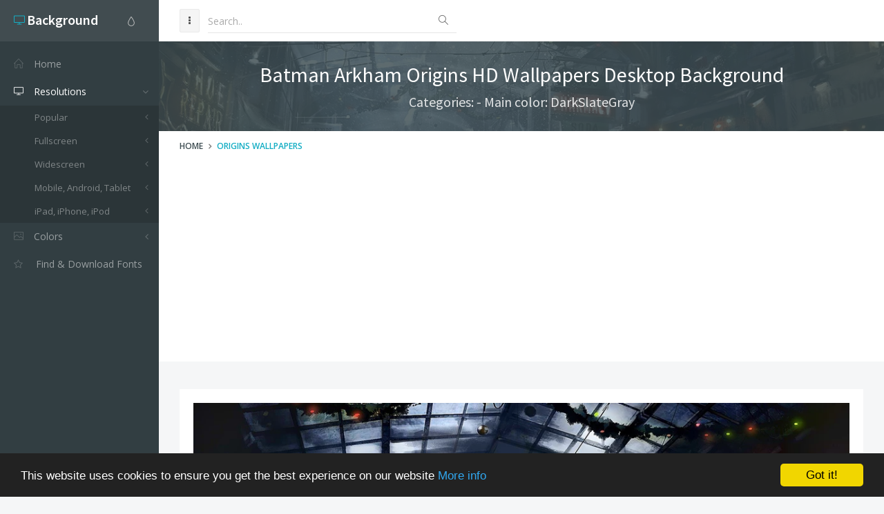

--- FILE ---
content_type: text/html; charset=utf-8
request_url: https://www.google.com/recaptcha/api2/aframe
body_size: 266
content:
<!DOCTYPE HTML><html><head><meta http-equiv="content-type" content="text/html; charset=UTF-8"></head><body><script nonce="lFEnUda33Sk-uB-nh_MJXg">/** Anti-fraud and anti-abuse applications only. See google.com/recaptcha */ try{var clients={'sodar':'https://pagead2.googlesyndication.com/pagead/sodar?'};window.addEventListener("message",function(a){try{if(a.source===window.parent){var b=JSON.parse(a.data);var c=clients[b['id']];if(c){var d=document.createElement('img');d.src=c+b['params']+'&rc='+(localStorage.getItem("rc::a")?sessionStorage.getItem("rc::b"):"");window.document.body.appendChild(d);sessionStorage.setItem("rc::e",parseInt(sessionStorage.getItem("rc::e")||0)+1);localStorage.setItem("rc::h",'1768812952733');}}}catch(b){}});window.parent.postMessage("_grecaptcha_ready", "*");}catch(b){}</script></body></html>